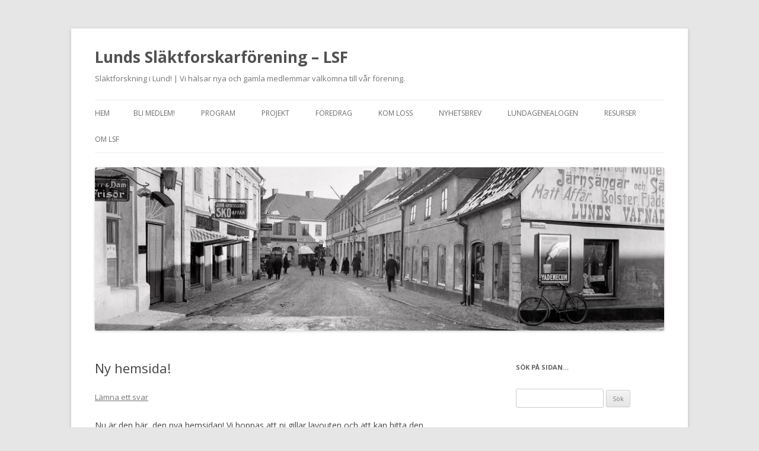

--- FILE ---
content_type: text/html; charset=UTF-8
request_url: https://lundsslaktforskarforening.se/ny-hemsida
body_size: 69336
content:
<!DOCTYPE html>
<!--[if IE 7]>
<html class="ie ie7" lang="sv-SE">
<![endif]-->
<!--[if IE 8]>
<html class="ie ie8" lang="sv-SE">
<![endif]-->
<!--[if !(IE 7) & !(IE 8)]><!-->
<html lang="sv-SE">
<!--<![endif]-->
<head>
<meta charset="UTF-8" />
<meta name="viewport" content="width=device-width" />
<title>Ny hemsida! | Lunds Släktforskarförening &#8211; LSF</title>
<link rel="profile" href="https://gmpg.org/xfn/11" />
<link rel="pingback" href="https://lundsslaktforskarforening.se/xmlrpc.php">
<!--[if lt IE 9]>
<script src="https://lundsslaktforskarforening.se/wp-content/themes/twentytwelve/js/html5.js?ver=3.7.0" type="text/javascript"></script>
<![endif]-->
<meta name='robots' content='max-image-preview:large' />
<link rel='dns-prefetch' href='//fonts.googleapis.com' />
<link href='https://fonts.gstatic.com' crossorigin rel='preconnect' />
<link rel="alternate" type="application/rss+xml" title="Lunds Släktforskarförening - LSF &raquo; Webbflöde" href="https://lundsslaktforskarforening.se/feed" />
<link rel="alternate" type="application/rss+xml" title="Lunds Släktforskarförening - LSF &raquo; Kommentarsflöde" href="https://lundsslaktforskarforening.se/comments/feed" />
<link rel="alternate" type="text/calendar" title="Lunds Släktforskarförening - LSF &raquo; iCal Feed" href="https://lundsslaktforskarforening.se/events/?ical=1" />
<link rel="alternate" type="application/rss+xml" title="Lunds Släktforskarförening - LSF &raquo; Kommentarsflöde för Ny hemsida!" href="https://lundsslaktforskarforening.se/ny-hemsida/feed" />
<link rel="alternate" title="oEmbed (JSON)" type="application/json+oembed" href="https://lundsslaktforskarforening.se/wp-json/oembed/1.0/embed?url=https%3A%2F%2Flundsslaktforskarforening.se%2Fny-hemsida" />
<link rel="alternate" title="oEmbed (XML)" type="text/xml+oembed" href="https://lundsslaktforskarforening.se/wp-json/oembed/1.0/embed?url=https%3A%2F%2Flundsslaktforskarforening.se%2Fny-hemsida&#038;format=xml" />
		<!-- This site uses the Google Analytics by ExactMetrics plugin v8.11.1 - Using Analytics tracking - https://www.exactmetrics.com/ -->
							<script src="//www.googletagmanager.com/gtag/js?id=G-R72SNSSE30"  data-cfasync="false" data-wpfc-render="false" type="text/javascript" async></script>
			<script data-cfasync="false" data-wpfc-render="false" type="text/javascript">
				var em_version = '8.11.1';
				var em_track_user = true;
				var em_no_track_reason = '';
								var ExactMetricsDefaultLocations = {"page_location":"https:\/\/lundsslaktforskarforening.se\/ny-hemsida\/"};
								if ( typeof ExactMetricsPrivacyGuardFilter === 'function' ) {
					var ExactMetricsLocations = (typeof ExactMetricsExcludeQuery === 'object') ? ExactMetricsPrivacyGuardFilter( ExactMetricsExcludeQuery ) : ExactMetricsPrivacyGuardFilter( ExactMetricsDefaultLocations );
				} else {
					var ExactMetricsLocations = (typeof ExactMetricsExcludeQuery === 'object') ? ExactMetricsExcludeQuery : ExactMetricsDefaultLocations;
				}

								var disableStrs = [
										'ga-disable-G-R72SNSSE30',
									];

				/* Function to detect opted out users */
				function __gtagTrackerIsOptedOut() {
					for (var index = 0; index < disableStrs.length; index++) {
						if (document.cookie.indexOf(disableStrs[index] + '=true') > -1) {
							return true;
						}
					}

					return false;
				}

				/* Disable tracking if the opt-out cookie exists. */
				if (__gtagTrackerIsOptedOut()) {
					for (var index = 0; index < disableStrs.length; index++) {
						window[disableStrs[index]] = true;
					}
				}

				/* Opt-out function */
				function __gtagTrackerOptout() {
					for (var index = 0; index < disableStrs.length; index++) {
						document.cookie = disableStrs[index] + '=true; expires=Thu, 31 Dec 2099 23:59:59 UTC; path=/';
						window[disableStrs[index]] = true;
					}
				}

				if ('undefined' === typeof gaOptout) {
					function gaOptout() {
						__gtagTrackerOptout();
					}
				}
								window.dataLayer = window.dataLayer || [];

				window.ExactMetricsDualTracker = {
					helpers: {},
					trackers: {},
				};
				if (em_track_user) {
					function __gtagDataLayer() {
						dataLayer.push(arguments);
					}

					function __gtagTracker(type, name, parameters) {
						if (!parameters) {
							parameters = {};
						}

						if (parameters.send_to) {
							__gtagDataLayer.apply(null, arguments);
							return;
						}

						if (type === 'event') {
														parameters.send_to = exactmetrics_frontend.v4_id;
							var hookName = name;
							if (typeof parameters['event_category'] !== 'undefined') {
								hookName = parameters['event_category'] + ':' + name;
							}

							if (typeof ExactMetricsDualTracker.trackers[hookName] !== 'undefined') {
								ExactMetricsDualTracker.trackers[hookName](parameters);
							} else {
								__gtagDataLayer('event', name, parameters);
							}
							
						} else {
							__gtagDataLayer.apply(null, arguments);
						}
					}

					__gtagTracker('js', new Date());
					__gtagTracker('set', {
						'developer_id.dNDMyYj': true,
											});
					if ( ExactMetricsLocations.page_location ) {
						__gtagTracker('set', ExactMetricsLocations);
					}
										__gtagTracker('config', 'G-R72SNSSE30', {"forceSSL":"true","link_attribution":"true"} );
										window.gtag = __gtagTracker;										(function () {
						/* https://developers.google.com/analytics/devguides/collection/analyticsjs/ */
						/* ga and __gaTracker compatibility shim. */
						var noopfn = function () {
							return null;
						};
						var newtracker = function () {
							return new Tracker();
						};
						var Tracker = function () {
							return null;
						};
						var p = Tracker.prototype;
						p.get = noopfn;
						p.set = noopfn;
						p.send = function () {
							var args = Array.prototype.slice.call(arguments);
							args.unshift('send');
							__gaTracker.apply(null, args);
						};
						var __gaTracker = function () {
							var len = arguments.length;
							if (len === 0) {
								return;
							}
							var f = arguments[len - 1];
							if (typeof f !== 'object' || f === null || typeof f.hitCallback !== 'function') {
								if ('send' === arguments[0]) {
									var hitConverted, hitObject = false, action;
									if ('event' === arguments[1]) {
										if ('undefined' !== typeof arguments[3]) {
											hitObject = {
												'eventAction': arguments[3],
												'eventCategory': arguments[2],
												'eventLabel': arguments[4],
												'value': arguments[5] ? arguments[5] : 1,
											}
										}
									}
									if ('pageview' === arguments[1]) {
										if ('undefined' !== typeof arguments[2]) {
											hitObject = {
												'eventAction': 'page_view',
												'page_path': arguments[2],
											}
										}
									}
									if (typeof arguments[2] === 'object') {
										hitObject = arguments[2];
									}
									if (typeof arguments[5] === 'object') {
										Object.assign(hitObject, arguments[5]);
									}
									if ('undefined' !== typeof arguments[1].hitType) {
										hitObject = arguments[1];
										if ('pageview' === hitObject.hitType) {
											hitObject.eventAction = 'page_view';
										}
									}
									if (hitObject) {
										action = 'timing' === arguments[1].hitType ? 'timing_complete' : hitObject.eventAction;
										hitConverted = mapArgs(hitObject);
										__gtagTracker('event', action, hitConverted);
									}
								}
								return;
							}

							function mapArgs(args) {
								var arg, hit = {};
								var gaMap = {
									'eventCategory': 'event_category',
									'eventAction': 'event_action',
									'eventLabel': 'event_label',
									'eventValue': 'event_value',
									'nonInteraction': 'non_interaction',
									'timingCategory': 'event_category',
									'timingVar': 'name',
									'timingValue': 'value',
									'timingLabel': 'event_label',
									'page': 'page_path',
									'location': 'page_location',
									'title': 'page_title',
									'referrer' : 'page_referrer',
								};
								for (arg in args) {
																		if (!(!args.hasOwnProperty(arg) || !gaMap.hasOwnProperty(arg))) {
										hit[gaMap[arg]] = args[arg];
									} else {
										hit[arg] = args[arg];
									}
								}
								return hit;
							}

							try {
								f.hitCallback();
							} catch (ex) {
							}
						};
						__gaTracker.create = newtracker;
						__gaTracker.getByName = newtracker;
						__gaTracker.getAll = function () {
							return [];
						};
						__gaTracker.remove = noopfn;
						__gaTracker.loaded = true;
						window['__gaTracker'] = __gaTracker;
					})();
									} else {
										console.log("");
					(function () {
						function __gtagTracker() {
							return null;
						}

						window['__gtagTracker'] = __gtagTracker;
						window['gtag'] = __gtagTracker;
					})();
									}
			</script>
							<!-- / Google Analytics by ExactMetrics -->
				<!-- This site uses the Google Analytics by MonsterInsights plugin v9.11.1 - Using Analytics tracking - https://www.monsterinsights.com/ -->
							<script src="//www.googletagmanager.com/gtag/js?id=G-26DZ6SNPCY"  data-cfasync="false" data-wpfc-render="false" type="text/javascript" async></script>
			<script data-cfasync="false" data-wpfc-render="false" type="text/javascript">
				var mi_version = '9.11.1';
				var mi_track_user = true;
				var mi_no_track_reason = '';
								var MonsterInsightsDefaultLocations = {"page_location":"https:\/\/lundsslaktforskarforening.se\/ny-hemsida\/"};
								if ( typeof MonsterInsightsPrivacyGuardFilter === 'function' ) {
					var MonsterInsightsLocations = (typeof MonsterInsightsExcludeQuery === 'object') ? MonsterInsightsPrivacyGuardFilter( MonsterInsightsExcludeQuery ) : MonsterInsightsPrivacyGuardFilter( MonsterInsightsDefaultLocations );
				} else {
					var MonsterInsightsLocations = (typeof MonsterInsightsExcludeQuery === 'object') ? MonsterInsightsExcludeQuery : MonsterInsightsDefaultLocations;
				}

								var disableStrs = [
										'ga-disable-G-26DZ6SNPCY',
									];

				/* Function to detect opted out users */
				function __gtagTrackerIsOptedOut() {
					for (var index = 0; index < disableStrs.length; index++) {
						if (document.cookie.indexOf(disableStrs[index] + '=true') > -1) {
							return true;
						}
					}

					return false;
				}

				/* Disable tracking if the opt-out cookie exists. */
				if (__gtagTrackerIsOptedOut()) {
					for (var index = 0; index < disableStrs.length; index++) {
						window[disableStrs[index]] = true;
					}
				}

				/* Opt-out function */
				function __gtagTrackerOptout() {
					for (var index = 0; index < disableStrs.length; index++) {
						document.cookie = disableStrs[index] + '=true; expires=Thu, 31 Dec 2099 23:59:59 UTC; path=/';
						window[disableStrs[index]] = true;
					}
				}

				if ('undefined' === typeof gaOptout) {
					function gaOptout() {
						__gtagTrackerOptout();
					}
				}
								window.dataLayer = window.dataLayer || [];

				window.MonsterInsightsDualTracker = {
					helpers: {},
					trackers: {},
				};
				if (mi_track_user) {
					function __gtagDataLayer() {
						dataLayer.push(arguments);
					}

					function __gtagTracker(type, name, parameters) {
						if (!parameters) {
							parameters = {};
						}

						if (parameters.send_to) {
							__gtagDataLayer.apply(null, arguments);
							return;
						}

						if (type === 'event') {
														parameters.send_to = monsterinsights_frontend.v4_id;
							var hookName = name;
							if (typeof parameters['event_category'] !== 'undefined') {
								hookName = parameters['event_category'] + ':' + name;
							}

							if (typeof MonsterInsightsDualTracker.trackers[hookName] !== 'undefined') {
								MonsterInsightsDualTracker.trackers[hookName](parameters);
							} else {
								__gtagDataLayer('event', name, parameters);
							}
							
						} else {
							__gtagDataLayer.apply(null, arguments);
						}
					}

					__gtagTracker('js', new Date());
					__gtagTracker('set', {
						'developer_id.dZGIzZG': true,
											});
					if ( MonsterInsightsLocations.page_location ) {
						__gtagTracker('set', MonsterInsightsLocations);
					}
										__gtagTracker('config', 'G-26DZ6SNPCY', {"forceSSL":"true","link_attribution":"true"} );
										window.gtag = __gtagTracker;										(function () {
						/* https://developers.google.com/analytics/devguides/collection/analyticsjs/ */
						/* ga and __gaTracker compatibility shim. */
						var noopfn = function () {
							return null;
						};
						var newtracker = function () {
							return new Tracker();
						};
						var Tracker = function () {
							return null;
						};
						var p = Tracker.prototype;
						p.get = noopfn;
						p.set = noopfn;
						p.send = function () {
							var args = Array.prototype.slice.call(arguments);
							args.unshift('send');
							__gaTracker.apply(null, args);
						};
						var __gaTracker = function () {
							var len = arguments.length;
							if (len === 0) {
								return;
							}
							var f = arguments[len - 1];
							if (typeof f !== 'object' || f === null || typeof f.hitCallback !== 'function') {
								if ('send' === arguments[0]) {
									var hitConverted, hitObject = false, action;
									if ('event' === arguments[1]) {
										if ('undefined' !== typeof arguments[3]) {
											hitObject = {
												'eventAction': arguments[3],
												'eventCategory': arguments[2],
												'eventLabel': arguments[4],
												'value': arguments[5] ? arguments[5] : 1,
											}
										}
									}
									if ('pageview' === arguments[1]) {
										if ('undefined' !== typeof arguments[2]) {
											hitObject = {
												'eventAction': 'page_view',
												'page_path': arguments[2],
											}
										}
									}
									if (typeof arguments[2] === 'object') {
										hitObject = arguments[2];
									}
									if (typeof arguments[5] === 'object') {
										Object.assign(hitObject, arguments[5]);
									}
									if ('undefined' !== typeof arguments[1].hitType) {
										hitObject = arguments[1];
										if ('pageview' === hitObject.hitType) {
											hitObject.eventAction = 'page_view';
										}
									}
									if (hitObject) {
										action = 'timing' === arguments[1].hitType ? 'timing_complete' : hitObject.eventAction;
										hitConverted = mapArgs(hitObject);
										__gtagTracker('event', action, hitConverted);
									}
								}
								return;
							}

							function mapArgs(args) {
								var arg, hit = {};
								var gaMap = {
									'eventCategory': 'event_category',
									'eventAction': 'event_action',
									'eventLabel': 'event_label',
									'eventValue': 'event_value',
									'nonInteraction': 'non_interaction',
									'timingCategory': 'event_category',
									'timingVar': 'name',
									'timingValue': 'value',
									'timingLabel': 'event_label',
									'page': 'page_path',
									'location': 'page_location',
									'title': 'page_title',
									'referrer' : 'page_referrer',
								};
								for (arg in args) {
																		if (!(!args.hasOwnProperty(arg) || !gaMap.hasOwnProperty(arg))) {
										hit[gaMap[arg]] = args[arg];
									} else {
										hit[arg] = args[arg];
									}
								}
								return hit;
							}

							try {
								f.hitCallback();
							} catch (ex) {
							}
						};
						__gaTracker.create = newtracker;
						__gaTracker.getByName = newtracker;
						__gaTracker.getAll = function () {
							return [];
						};
						__gaTracker.remove = noopfn;
						__gaTracker.loaded = true;
						window['__gaTracker'] = __gaTracker;
					})();
									} else {
										console.log("");
					(function () {
						function __gtagTracker() {
							return null;
						}

						window['__gtagTracker'] = __gtagTracker;
						window['gtag'] = __gtagTracker;
					})();
									}
			</script>
							<!-- / Google Analytics by MonsterInsights -->
		<style id='wp-img-auto-sizes-contain-inline-css' type='text/css'>
img:is([sizes=auto i],[sizes^="auto," i]){contain-intrinsic-size:3000px 1500px}
/*# sourceURL=wp-img-auto-sizes-contain-inline-css */
</style>
<style id='wp-emoji-styles-inline-css' type='text/css'>

	img.wp-smiley, img.emoji {
		display: inline !important;
		border: none !important;
		box-shadow: none !important;
		height: 1em !important;
		width: 1em !important;
		margin: 0 0.07em !important;
		vertical-align: -0.1em !important;
		background: none !important;
		padding: 0 !important;
	}
/*# sourceURL=wp-emoji-styles-inline-css */
</style>
<link rel='stylesheet' id='wp-block-library-css' href='https://lundsslaktforskarforening.se/wp-includes/css/dist/block-library/style.min.css?ver=6.9' type='text/css' media='all' />
<style id='global-styles-inline-css' type='text/css'>
:root{--wp--preset--aspect-ratio--square: 1;--wp--preset--aspect-ratio--4-3: 4/3;--wp--preset--aspect-ratio--3-4: 3/4;--wp--preset--aspect-ratio--3-2: 3/2;--wp--preset--aspect-ratio--2-3: 2/3;--wp--preset--aspect-ratio--16-9: 16/9;--wp--preset--aspect-ratio--9-16: 9/16;--wp--preset--color--black: #000000;--wp--preset--color--cyan-bluish-gray: #abb8c3;--wp--preset--color--white: #fff;--wp--preset--color--pale-pink: #f78da7;--wp--preset--color--vivid-red: #cf2e2e;--wp--preset--color--luminous-vivid-orange: #ff6900;--wp--preset--color--luminous-vivid-amber: #fcb900;--wp--preset--color--light-green-cyan: #7bdcb5;--wp--preset--color--vivid-green-cyan: #00d084;--wp--preset--color--pale-cyan-blue: #8ed1fc;--wp--preset--color--vivid-cyan-blue: #0693e3;--wp--preset--color--vivid-purple: #9b51e0;--wp--preset--color--blue: #21759b;--wp--preset--color--dark-gray: #444;--wp--preset--color--medium-gray: #9f9f9f;--wp--preset--color--light-gray: #e6e6e6;--wp--preset--gradient--vivid-cyan-blue-to-vivid-purple: linear-gradient(135deg,rgb(6,147,227) 0%,rgb(155,81,224) 100%);--wp--preset--gradient--light-green-cyan-to-vivid-green-cyan: linear-gradient(135deg,rgb(122,220,180) 0%,rgb(0,208,130) 100%);--wp--preset--gradient--luminous-vivid-amber-to-luminous-vivid-orange: linear-gradient(135deg,rgb(252,185,0) 0%,rgb(255,105,0) 100%);--wp--preset--gradient--luminous-vivid-orange-to-vivid-red: linear-gradient(135deg,rgb(255,105,0) 0%,rgb(207,46,46) 100%);--wp--preset--gradient--very-light-gray-to-cyan-bluish-gray: linear-gradient(135deg,rgb(238,238,238) 0%,rgb(169,184,195) 100%);--wp--preset--gradient--cool-to-warm-spectrum: linear-gradient(135deg,rgb(74,234,220) 0%,rgb(151,120,209) 20%,rgb(207,42,186) 40%,rgb(238,44,130) 60%,rgb(251,105,98) 80%,rgb(254,248,76) 100%);--wp--preset--gradient--blush-light-purple: linear-gradient(135deg,rgb(255,206,236) 0%,rgb(152,150,240) 100%);--wp--preset--gradient--blush-bordeaux: linear-gradient(135deg,rgb(254,205,165) 0%,rgb(254,45,45) 50%,rgb(107,0,62) 100%);--wp--preset--gradient--luminous-dusk: linear-gradient(135deg,rgb(255,203,112) 0%,rgb(199,81,192) 50%,rgb(65,88,208) 100%);--wp--preset--gradient--pale-ocean: linear-gradient(135deg,rgb(255,245,203) 0%,rgb(182,227,212) 50%,rgb(51,167,181) 100%);--wp--preset--gradient--electric-grass: linear-gradient(135deg,rgb(202,248,128) 0%,rgb(113,206,126) 100%);--wp--preset--gradient--midnight: linear-gradient(135deg,rgb(2,3,129) 0%,rgb(40,116,252) 100%);--wp--preset--font-size--small: 13px;--wp--preset--font-size--medium: 20px;--wp--preset--font-size--large: 36px;--wp--preset--font-size--x-large: 42px;--wp--preset--spacing--20: 0.44rem;--wp--preset--spacing--30: 0.67rem;--wp--preset--spacing--40: 1rem;--wp--preset--spacing--50: 1.5rem;--wp--preset--spacing--60: 2.25rem;--wp--preset--spacing--70: 3.38rem;--wp--preset--spacing--80: 5.06rem;--wp--preset--shadow--natural: 6px 6px 9px rgba(0, 0, 0, 0.2);--wp--preset--shadow--deep: 12px 12px 50px rgba(0, 0, 0, 0.4);--wp--preset--shadow--sharp: 6px 6px 0px rgba(0, 0, 0, 0.2);--wp--preset--shadow--outlined: 6px 6px 0px -3px rgb(255, 255, 255), 6px 6px rgb(0, 0, 0);--wp--preset--shadow--crisp: 6px 6px 0px rgb(0, 0, 0);}:where(.is-layout-flex){gap: 0.5em;}:where(.is-layout-grid){gap: 0.5em;}body .is-layout-flex{display: flex;}.is-layout-flex{flex-wrap: wrap;align-items: center;}.is-layout-flex > :is(*, div){margin: 0;}body .is-layout-grid{display: grid;}.is-layout-grid > :is(*, div){margin: 0;}:where(.wp-block-columns.is-layout-flex){gap: 2em;}:where(.wp-block-columns.is-layout-grid){gap: 2em;}:where(.wp-block-post-template.is-layout-flex){gap: 1.25em;}:where(.wp-block-post-template.is-layout-grid){gap: 1.25em;}.has-black-color{color: var(--wp--preset--color--black) !important;}.has-cyan-bluish-gray-color{color: var(--wp--preset--color--cyan-bluish-gray) !important;}.has-white-color{color: var(--wp--preset--color--white) !important;}.has-pale-pink-color{color: var(--wp--preset--color--pale-pink) !important;}.has-vivid-red-color{color: var(--wp--preset--color--vivid-red) !important;}.has-luminous-vivid-orange-color{color: var(--wp--preset--color--luminous-vivid-orange) !important;}.has-luminous-vivid-amber-color{color: var(--wp--preset--color--luminous-vivid-amber) !important;}.has-light-green-cyan-color{color: var(--wp--preset--color--light-green-cyan) !important;}.has-vivid-green-cyan-color{color: var(--wp--preset--color--vivid-green-cyan) !important;}.has-pale-cyan-blue-color{color: var(--wp--preset--color--pale-cyan-blue) !important;}.has-vivid-cyan-blue-color{color: var(--wp--preset--color--vivid-cyan-blue) !important;}.has-vivid-purple-color{color: var(--wp--preset--color--vivid-purple) !important;}.has-black-background-color{background-color: var(--wp--preset--color--black) !important;}.has-cyan-bluish-gray-background-color{background-color: var(--wp--preset--color--cyan-bluish-gray) !important;}.has-white-background-color{background-color: var(--wp--preset--color--white) !important;}.has-pale-pink-background-color{background-color: var(--wp--preset--color--pale-pink) !important;}.has-vivid-red-background-color{background-color: var(--wp--preset--color--vivid-red) !important;}.has-luminous-vivid-orange-background-color{background-color: var(--wp--preset--color--luminous-vivid-orange) !important;}.has-luminous-vivid-amber-background-color{background-color: var(--wp--preset--color--luminous-vivid-amber) !important;}.has-light-green-cyan-background-color{background-color: var(--wp--preset--color--light-green-cyan) !important;}.has-vivid-green-cyan-background-color{background-color: var(--wp--preset--color--vivid-green-cyan) !important;}.has-pale-cyan-blue-background-color{background-color: var(--wp--preset--color--pale-cyan-blue) !important;}.has-vivid-cyan-blue-background-color{background-color: var(--wp--preset--color--vivid-cyan-blue) !important;}.has-vivid-purple-background-color{background-color: var(--wp--preset--color--vivid-purple) !important;}.has-black-border-color{border-color: var(--wp--preset--color--black) !important;}.has-cyan-bluish-gray-border-color{border-color: var(--wp--preset--color--cyan-bluish-gray) !important;}.has-white-border-color{border-color: var(--wp--preset--color--white) !important;}.has-pale-pink-border-color{border-color: var(--wp--preset--color--pale-pink) !important;}.has-vivid-red-border-color{border-color: var(--wp--preset--color--vivid-red) !important;}.has-luminous-vivid-orange-border-color{border-color: var(--wp--preset--color--luminous-vivid-orange) !important;}.has-luminous-vivid-amber-border-color{border-color: var(--wp--preset--color--luminous-vivid-amber) !important;}.has-light-green-cyan-border-color{border-color: var(--wp--preset--color--light-green-cyan) !important;}.has-vivid-green-cyan-border-color{border-color: var(--wp--preset--color--vivid-green-cyan) !important;}.has-pale-cyan-blue-border-color{border-color: var(--wp--preset--color--pale-cyan-blue) !important;}.has-vivid-cyan-blue-border-color{border-color: var(--wp--preset--color--vivid-cyan-blue) !important;}.has-vivid-purple-border-color{border-color: var(--wp--preset--color--vivid-purple) !important;}.has-vivid-cyan-blue-to-vivid-purple-gradient-background{background: var(--wp--preset--gradient--vivid-cyan-blue-to-vivid-purple) !important;}.has-light-green-cyan-to-vivid-green-cyan-gradient-background{background: var(--wp--preset--gradient--light-green-cyan-to-vivid-green-cyan) !important;}.has-luminous-vivid-amber-to-luminous-vivid-orange-gradient-background{background: var(--wp--preset--gradient--luminous-vivid-amber-to-luminous-vivid-orange) !important;}.has-luminous-vivid-orange-to-vivid-red-gradient-background{background: var(--wp--preset--gradient--luminous-vivid-orange-to-vivid-red) !important;}.has-very-light-gray-to-cyan-bluish-gray-gradient-background{background: var(--wp--preset--gradient--very-light-gray-to-cyan-bluish-gray) !important;}.has-cool-to-warm-spectrum-gradient-background{background: var(--wp--preset--gradient--cool-to-warm-spectrum) !important;}.has-blush-light-purple-gradient-background{background: var(--wp--preset--gradient--blush-light-purple) !important;}.has-blush-bordeaux-gradient-background{background: var(--wp--preset--gradient--blush-bordeaux) !important;}.has-luminous-dusk-gradient-background{background: var(--wp--preset--gradient--luminous-dusk) !important;}.has-pale-ocean-gradient-background{background: var(--wp--preset--gradient--pale-ocean) !important;}.has-electric-grass-gradient-background{background: var(--wp--preset--gradient--electric-grass) !important;}.has-midnight-gradient-background{background: var(--wp--preset--gradient--midnight) !important;}.has-small-font-size{font-size: var(--wp--preset--font-size--small) !important;}.has-medium-font-size{font-size: var(--wp--preset--font-size--medium) !important;}.has-large-font-size{font-size: var(--wp--preset--font-size--large) !important;}.has-x-large-font-size{font-size: var(--wp--preset--font-size--x-large) !important;}
/*# sourceURL=global-styles-inline-css */
</style>

<style id='classic-theme-styles-inline-css' type='text/css'>
/*! This file is auto-generated */
.wp-block-button__link{color:#fff;background-color:#32373c;border-radius:9999px;box-shadow:none;text-decoration:none;padding:calc(.667em + 2px) calc(1.333em + 2px);font-size:1.125em}.wp-block-file__button{background:#32373c;color:#fff;text-decoration:none}
/*# sourceURL=/wp-includes/css/classic-themes.min.css */
</style>
<link rel='stylesheet' id='contact-form-7-css' href='https://lundsslaktforskarforening.se/wp-content/plugins/contact-form-7/includes/css/styles.css?ver=5.5.5' type='text/css' media='all' />
<link rel='stylesheet' id='twentytwelve-fonts-css' href='https://fonts.googleapis.com/css?family=Open+Sans%3A400italic%2C700italic%2C400%2C700&#038;subset=latin%2Clatin-ext&#038;display=fallback' type='text/css' media='all' />
<link rel='stylesheet' id='twentytwelve-style-css' href='https://lundsslaktforskarforening.se/wp-content/themes/twentytwelve/style.css?ver=20190507' type='text/css' media='all' />
<link rel='stylesheet' id='twentytwelve-block-style-css' href='https://lundsslaktforskarforening.se/wp-content/themes/twentytwelve/css/blocks.css?ver=20190406' type='text/css' media='all' />
<link rel='stylesheet' id='forget-about-shortcode-buttons-css' href='https://lundsslaktforskarforening.se/wp-content/plugins/forget-about-shortcode-buttons/public/css/button-styles.css?ver=2.1.2' type='text/css' media='all' />
<link rel='stylesheet' id='wp-members-css' href='https://lundsslaktforskarforening.se/wp-content/plugins/wp-members/css/wp-members.css?ver=6.9' type='text/css' media='all' />
<script type="text/javascript" src="https://lundsslaktforskarforening.se/wp-content/plugins/google-analytics-dashboard-for-wp/assets/js/frontend-gtag.min.js?ver=8.11.1" id="exactmetrics-frontend-script-js" async="async" data-wp-strategy="async"></script>
<script data-cfasync="false" data-wpfc-render="false" type="text/javascript" id='exactmetrics-frontend-script-js-extra'>/* <![CDATA[ */
var exactmetrics_frontend = {"js_events_tracking":"true","download_extensions":"doc,pdf,ppt,zip,xls,docx,pptx,xlsx","inbound_paths":"[{\"path\":\"\\\/go\\\/\",\"label\":\"affiliate\"},{\"path\":\"\\\/recommend\\\/\",\"label\":\"affiliate\"}]","home_url":"https:\/\/lundsslaktforskarforening.se","hash_tracking":"false","v4_id":"G-R72SNSSE30"};/* ]]> */
</script>
<script type="text/javascript" src="https://lundsslaktforskarforening.se/wp-content/plugins/google-analytics-for-wordpress/assets/js/frontend-gtag.min.js?ver=9.11.1" id="monsterinsights-frontend-script-js" async="async" data-wp-strategy="async"></script>
<script data-cfasync="false" data-wpfc-render="false" type="text/javascript" id='monsterinsights-frontend-script-js-extra'>/* <![CDATA[ */
var monsterinsights_frontend = {"js_events_tracking":"true","download_extensions":"doc,pdf,ppt,zip,xls,docx,pptx,xlsx","inbound_paths":"[{\"path\":\"\\\/go\\\/\",\"label\":\"affiliate\"},{\"path\":\"\\\/recommend\\\/\",\"label\":\"affiliate\"}]","home_url":"https:\/\/lundsslaktforskarforening.se","hash_tracking":"false","v4_id":"G-26DZ6SNPCY"};/* ]]> */
</script>
<script type="text/javascript" src="https://lundsslaktforskarforening.se/wp-includes/js/jquery/jquery.min.js?ver=3.7.1" id="jquery-core-js"></script>
<script type="text/javascript" src="https://lundsslaktforskarforening.se/wp-includes/js/jquery/jquery-migrate.min.js?ver=3.4.1" id="jquery-migrate-js"></script>
<link rel="https://api.w.org/" href="https://lundsslaktforskarforening.se/wp-json/" /><link rel="alternate" title="JSON" type="application/json" href="https://lundsslaktforskarforening.se/wp-json/wp/v2/posts/65" /><link rel="EditURI" type="application/rsd+xml" title="RSD" href="https://lundsslaktforskarforening.se/xmlrpc.php?rsd" />
<meta name="generator" content="WordPress 6.9" />
<link rel="canonical" href="https://lundsslaktforskarforening.se/ny-hemsida" />
<link rel='shortlink' href='https://lundsslaktforskarforening.se/?p=65' />
<!-- WP-Members version 2.6.1, available at http://butlerblog.com/wp-members -->
<meta name="tec-api-version" content="v1"><meta name="tec-api-origin" content="https://lundsslaktforskarforening.se"><link rel="alternate" href="https://lundsslaktforskarforening.se/wp-json/tribe/events/v1/" /></head>

<body class="wp-singular post-template-default single single-post postid-65 single-format-standard wp-embed-responsive wp-theme-twentytwelve tribe-no-js custom-font-enabled single-author">
<div id="page" class="hfeed site">
	<header id="masthead" class="site-header">
		<hgroup>
			<h1 class="site-title"><a href="https://lundsslaktforskarforening.se/" title="Lunds Släktforskarförening &#8211; LSF" rel="home">Lunds Släktforskarförening &#8211; LSF</a></h1>
			<h2 class="site-description">Släktforskning i Lund! | Vi hälsar nya och gamla medlemmar välkomna till vår förening.</h2>
		</hgroup>

		<nav id="site-navigation" class="main-navigation">
			<button class="menu-toggle">Meny</button>
			<a class="assistive-text" href="#content" title="Hoppa till innehåll">Hoppa till innehåll</a>
			<div class="nav-menu"><ul>
<li ><a href="https://lundsslaktforskarforening.se/">Hem</a></li><li class="page_item page-item-155"><a href="https://lundsslaktforskarforening.se/bli-medlem">Bli medlem!</a></li>
<li class="page_item page-item-45 page_item_has_children"><a href="https://lundsslaktforskarforening.se/program">Program</a>
<ul class='children'>
	<li class="page_item page-item-1708"><a href="https://lundsslaktforskarforening.se/program/aktuelltprogram">Aktuellt program</a></li>
	<li class="page_item page-item-49"><a href="https://lundsslaktforskarforening.se/program/jourhavande-slaktforskare">Jourhavande släktforskare</a></li>
	<li class="page_item page-item-59"><a href="https://lundsslaktforskarforening.se/program/studiecirklar">Studiecirklar och kursverksamhet</a></li>
	<li class="page_item page-item-2549"><a href="https://lundsslaktforskarforening.se/program/onsdagscafe-pa-arkivcentrum-syd">Onsdagscafé på Arkivcentrum Syd</a></li>
</ul>
</li>
<li class="page_item page-item-31 page_item_has_children"><a href="https://lundsslaktforskarforening.se/projekt">Projekt</a>
<ul class='children'>
	<li class="page_item page-item-33 page_item_has_children"><a href="https://lundsslaktforskarforening.se/projekt/stora-raby-projektet">Stora Råby-projektet</a>
	<ul class='children'>
		<li class="page_item page-item-176"><a href="https://lundsslaktforskarforening.se/projekt/stora-raby-projektet/slaktgrenar-i-stora-raby">Släktgrenar i Stora Råby</a></li>
		<li class="page_item page-item-178"><a href="https://lundsslaktforskarforening.se/projekt/stora-raby-projektet/databaser-st-raby">CD-skivor Stora Råby</a></li>
	</ul>
</li>
	<li class="page_item page-item-35"><a href="https://lundsslaktforskarforening.se/projekt/studiecirkel-norra-nobbelov">Studiecirkel: Norra Nöbbelöv</a></li>
	<li class="page_item page-item-1702 page_item_has_children"><a href="https://lundsslaktforskarforening.se/projekt/lund-inom-vallarna">Lund inom vallarna</a>
	<ul class='children'>
		<li class="page_item page-item-1757"><a href="https://lundsslaktforskarforening.se/projekt/lund-inom-vallarna/liv">. .</a></li>
	</ul>
</li>
	<li class="page_item page-item-2965"><a href="https://lundsslaktforskarforening.se/projekt/adressregister-for-lunds-stadsagor">Adressregister för Lunds stadsägor</a></li>
</ul>
</li>
<li class="page_item page-item-3551"><a href="https://lundsslaktforskarforening.se/foredrag">Föredrag</a></li>
<li class="page_item page-item-1612"><a href="https://lundsslaktforskarforening.se/kom-loss">Kom loss</a></li>
<li class="page_item page-item-1451"><a href="https://lundsslaktforskarforening.se/nyhetsbrev">Nyhetsbrev</a></li>
<li class="page_item page-item-19 page_item_has_children"><a href="https://lundsslaktforskarforening.se/medlemstidningen-lundageneaologen">Lundagenealogen</a>
<ul class='children'>
	<li class="page_item page-item-888"><a href="https://lundsslaktforskarforening.se/medlemstidningen-lundageneaologen/innehallsforteckning-lundagenealogen">Innehållsförteckning Lundagenealogen (alla nr)</a></li>
</ul>
</li>
<li class="page_item page-item-39 page_item_has_children"><a href="https://lundsslaktforskarforening.se/resurser">Resurser</a>
<ul class='children'>
	<li class="page_item page-item-43"><a href="https://lundsslaktforskarforening.se/resurser/lankar">Länkar</a></li>
	<li class="page_item page-item-5 page_item_has_children"><a href="https://lundsslaktforskarforening.se/resurser/om-slaktforskning">Om släktforskning</a>
	<ul class='children'>
		<li class="page_item page-item-11"><a href="https://lundsslaktforskarforening.se/resurser/om-slaktforskning/lunds-landsforsamling">Församlingarna</a></li>
	</ul>
</li>
	<li class="page_item page-item-2373"><a href="https://lundsslaktforskarforening.se/resurser/prenumeration-pa-slakthistoriskt-forum">Rabatt i Rötterbokhandeln</a></li>
	<li class="page_item page-item-2540"><a href="https://lundsslaktforskarforening.se/resurser/ancestry-rabatt">Ancestry &#8211; rabatt</a></li>
	<li class="page_item page-item-497"><a href="https://lundsslaktforskarforening.se/resurser/sgfs-webshop">Skånes Släktforskarförbunds webbshop</a></li>
</ul>
</li>
<li class="page_item page-item-15 page_item_has_children"><a href="https://lundsslaktforskarforening.se/om-lsf">Om LSF</a>
<ul class='children'>
	<li class="page_item page-item-17"><a href="https://lundsslaktforskarforening.se/om-lsf/historik">Historik</a></li>
	<li class="page_item page-item-865"><a href="https://lundsslaktforskarforening.se/om-lsf/styrelsen-2022">Styrelsen 2025</a></li>
	<li class="page_item page-item-754"><a href="https://lundsslaktforskarforening.se/om-lsf/stadgar">Stadgar</a></li>
	<li class="page_item page-item-1198"><a href="https://lundsslaktforskarforening.se/om-lsf/lsf-hantering-av-personuppgifter">LSF hantering av personuppgifter</a></li>
	<li class="page_item page-item-29"><a href="https://lundsslaktforskarforening.se/om-lsf/kontakt">Kontakt</a></li>
</ul>
</li>
</ul></div>
		</nav><!-- #site-navigation -->

				<a href="https://lundsslaktforskarforening.se/"><img src="https://lundsslaktforskarforening.se/wp-content/uploads/2019/09/Per-Bagge-bild-2.jpg" class="header-image" width="980" height="281" alt="Lunds Släktforskarförening &#8211; LSF" /></a>
			</header><!-- #masthead -->

	<div id="main" class="wrapper">

	<div id="primary" class="site-content">
		<div id="content" role="main">

			
				
	<article id="post-65" class="post-65 post type-post status-publish format-standard hentry category-nyheter">
				<header class="entry-header">
			
						<h1 class="entry-title">Ny hemsida!</h1>
										<div class="comments-link">
					<a href="https://lundsslaktforskarforening.se/ny-hemsida#respond"><span class="leave-reply">Lämna ett svar</span></a>				</div><!-- .comments-link -->
					</header><!-- .entry-header -->

				<div class="entry-content">
			<p>Nu är den här, den nya hemsidan! Vi hoppas att ni gillar layouten och att kan hitta den information ni söker.</p>
<p>Några nyheter:</p>
<p>Efterlysningar som ni vill ska synas öppet, postas som ett blog-inlägg under fliken Släktforska i Lund-&gt;Efterlysningar.</p>
<p>Nyheter från föreningen postas under Aktuellt.</p>
<p>Hör gärna av dig om du har ideer eller synpunkter! <a href="mailto: webmaster@lundsslaktforskarforening.se">webmaster@lundsslaktforskarforening.se</a></p>
<p>&nbsp;</p>
<p>&nbsp;</p>
					</div><!-- .entry-content -->
		
		<footer class="entry-meta">
			Detta inlägg postades i <a href="https://lundsslaktforskarforening.se/category/nyheter" rel="category tag">Nyheter</a> den <a href="https://lundsslaktforskarforening.se/ny-hemsida" title="13:18" rel="bookmark"><time class="entry-date" datetime="2011-05-15T13:18:51+02:00">2011-05-15</time></a><span class="by-author"> av <span class="author vcard"><a class="url fn n" href="https://lundsslaktforskarforening.se/author/admin" title="Visa alla inlägg av admin" rel="author">admin</a></span></span>.								</footer><!-- .entry-meta -->
	</article><!-- #post -->

				<nav class="nav-single">
					<h3 class="assistive-text">Inläggsnavigering</h3>
					<span class="nav-previous"></span>
					<span class="nav-next"><a href="https://lundsslaktforskarforening.se/mandag-16-maj-kl-18-bott-i-lund-foredrag-av-fredrik-tersmeden" rel="next">Måndag 16 maj kl 19:00: &#8217;Bott i Lund&#8217; &#8211; föredrag av Fredrik Tersmeden <span class="meta-nav">&rarr;</span></a></span>
				</nav><!-- .nav-single -->

				
<div id="comments" class="comments-area">

	
	
		<div id="respond" class="comment-respond">
		<h3 id="reply-title" class="comment-reply-title">Lämna ett svar <small><a rel="nofollow" id="cancel-comment-reply-link" href="/ny-hemsida#respond" style="display:none;">Avbryt svar</a></small></h3><p class="must-log-in">Du måste vara <a href="https://lundsslaktforskarforening.se/wp-login.php?redirect_to=https%3A%2F%2Flundsslaktforskarforening.se%2Fny-hemsida">inloggad</a> för att publicera en kommentar.</p>	</div><!-- #respond -->
	
</div><!-- #comments .comments-area -->

			
		</div><!-- #content -->
	</div><!-- #primary -->


			<div id="secondary" class="widget-area" role="complementary">
			<aside id="search-3" class="widget widget_search"><h3 class="widget-title">Sök på sidan&#8230;</h3><form role="search" method="get" id="searchform" class="searchform" action="https://lundsslaktforskarforening.se/">
				<div>
					<label class="screen-reader-text" for="s">Sök efter:</label>
					<input type="text" value="" name="s" id="s" />
					<input type="submit" id="searchsubmit" value="Sök" />
				</div>
			</form></aside><div  class="tribe-compatibility-container" >
	<div
		 class="tribe-common tribe-events tribe-events-view tribe-events-view--widget-events-list tribe-events-widget" 		data-js="tribe-events-view"
		data-view-rest-nonce="7999e8628b"
		data-view-rest-url="https://lundsslaktforskarforening.se/wp-json/tribe/views/v2/html"
		data-view-manage-url="1"
							data-view-breakpoint-pointer="c99f7ab0-8d44-4e72-99a7-da29e02903bd"
			>
		<div class="tribe-events-widget-events-list">

			<script type="application/ld+json">
[{"@context":"http://schema.org","@type":"Event","name":"Sl\u00e4ktforskningens dag","description":"&lt;p&gt;F\u00f6redrag 11:30 Peter K Andersson: Bortgl\u00f6mda kvinnor i Lunds historia I Lunds historia har m\u00e5nga framst\u00e5ende kvinnor uppm\u00e4rksammats, men det \u00e4r fortfarande ofta m\u00e4nnen som dominerar i den g\u00e4ngse bilden [&hellip;]&lt;/p&gt;\\n","url":"https://lundsslaktforskarforening.se/event/slaktforskningens-dag-3/","eventAttendanceMode":"https://schema.org/OfflineEventAttendanceMode","startDate":"2026-01-31T11:00:00+01:00","endDate":"2026-01-31T14:00:00+01:00","location":{"@type":"Place","name":"Stadsbiblioteket","description":"","url":"","address":{"@type":"PostalAddress","streetAddress":"Sankt Petri kyrkogata 6","addressLocality":"Lund"},"telephone":"","sameAs":""},"organizer":{"@type":"Person","name":"Lunds Sl\u00e4ktforskarf\u00f6rening och Lunds Stadsbibliotek","description":"","url":"","telephone":"","email":"","sameAs":""},"performer":"Organization"},{"@context":"http://schema.org","@type":"Event","name":"Medlemsm\u00f6te: Bilder fr\u00e5n Lund","description":"&lt;p&gt;Jonas Lindstr\u00f6m: Bilder fr\u00e5n Lund F\u00f6rfattaren visar nytagna bilder och arkivbilder fr\u00e5n Lund och ber\u00e4ttar om n\u00e5gra Lundaprofiler. Anm\u00e4lan till m\u00f6tet&lt;/p&gt;\\n","url":"https://lundsslaktforskarforening.se/event/medlemsmote-bilder-fran-lund/","eventAttendanceMode":"https://schema.org/OfflineEventAttendanceMode","startDate":"2026-02-12T19:00:00+01:00","endDate":"2026-02-12T20:30:00+01:00","location":{"@type":"Place","name":"Tr\u00e4ffpunkt Laurentiigatan och digitalt","description":"","url":"","address":{"@type":"PostalAddress"},"telephone":"","sameAs":""},"organizer":{"@type":"Person","name":"Lunds Sl\u00e4ktforskarf\u00f6rening","description":"","url":"","telephone":"","email":"","sameAs":""},"performer":"Organization"},{"@context":"http://schema.org","@type":"Event","name":"Introduktion till f\u00f6rdjupningskurs i sl\u00e4ktforskning","description":"&lt;p&gt;Torsdagen den 26 februari kl 14 Introduktion till f\u00f6rdjupningskurs i sl\u00e4ktforskning, Plats: Tr\u00e4ffpunkt Arkivgatan. Kursen h\u00e5lls sedan p\u00e5 tisdagsf\u00f6rmiddagar under sex tillf\u00e4llen med start 10 mars.&lt;/p&gt;\\n","url":"https://lundsslaktforskarforening.se/event/introduktion-till-fordjupningskurs-i-slaktforskning-3/","eventAttendanceMode":"https://schema.org/OfflineEventAttendanceMode","startDate":"2026-02-26T14:00:00+01:00","endDate":"2026-02-26T15:00:00+01:00","location":{"@type":"Place","name":"Tr\u00e4ffpunkt Arkivgatan","description":"","url":"","address":{"@type":"PostalAddress","streetAddress":"Arkivgatan 7 C","addressLocality":"Lund"},"telephone":"","sameAs":""},"organizer":{"@type":"Person","name":"Marianne Kindgren och Lunds Sl\u00e4ktforskarf\u00f6rening","description":"","url":"","telephone":"","email":"&#109;y&#107;i&#110;dg&#114;e&#110;&#64;&#103;m&#97;&#105;&#108;&#46;com","sameAs":""},"performer":"Organization"},{"@context":"http://schema.org","@type":"Event","name":"\u00c5rsm\u00f6te","description":"&lt;p&gt;Efter \u00e5rsm\u00f6tet h\u00e5ller Rolf Nilsson ett f\u00f6redrag med rubriken:&nbsp;En digital kyrkog\u00e5rdsvandring Anm\u00e4lan till \u00e5rsm\u00f6tet &nbsp;&lt;/p&gt;\\n","url":"https://lundsslaktforskarforening.se/event/arsmote-3/","eventAttendanceMode":"https://schema.org/OfflineEventAttendanceMode","startDate":"2026-03-12T19:00:00+01:00","endDate":"2026-03-12T20:30:00+01:00","location":{"@type":"Place","name":"Tr\u00e4ffpunkt Laurentiigatan och digitalt","description":"","url":"","address":{"@type":"PostalAddress"},"telephone":"","sameAs":""},"organizer":{"@type":"Person","name":"Lunds Sl\u00e4ktforskarf\u00f6rening","description":"","url":"","telephone":"","email":"","sameAs":""},"performer":"Organization"},{"@context":"http://schema.org","@type":"Event","name":"Medlemsm\u00f6te: Lund och j\u00e4rnv\u00e4gen","description":"&lt;p&gt;F\u00f6redrag av Anders Lundkvist med rubriken: Lund och j\u00e4rnv\u00e4gen Anm\u00e4lan till m\u00f6tet&lt;/p&gt;\\n","url":"https://lundsslaktforskarforening.se/event/medlemsmote-lund-och-jarnvagen/","eventAttendanceMode":"https://schema.org/OfflineEventAttendanceMode","startDate":"2026-04-16T19:00:00+02:00","endDate":"2026-04-16T20:30:00+02:00","location":{"@type":"Place","name":"Tr\u00e4ffpunkt Laurentiigatan och digitalt","description":"","url":"","address":{"@type":"PostalAddress"},"telephone":"","sameAs":""},"organizer":{"@type":"Person","name":"Lunds Sl\u00e4ktforskarf\u00f6rening","description":"","url":"","telephone":"","email":"","sameAs":""},"performer":"Organization"}]
</script>
			<script data-js="tribe-events-view-data" type="application/json">
	{"slug":"widget-events-list","prev_url":"","next_url":"https:\/\/lundsslaktforskarforening.se\/?post_type=tribe_events&eventDisplay=widget-events-list&paged=2","view_class":"Tribe\\Events\\Views\\V2\\Views\\Widgets\\Widget_List_View","view_slug":"widget-events-list","view_label":"Widget-events-list","view":null,"should_manage_url":true,"id":null,"alias-slugs":null,"title":"Ny hemsida! \u2013 Lunds Sl\u00e4ktforskarf\u00f6rening \u2013 LSF","limit":"5","no_upcoming_events":false,"featured_events_only":false,"jsonld_enable":true,"tribe_is_list_widget":false,"admin_fields":{"title":{"label":"Title:","type":"text","classes":"","dependency":"","id":"widget-tribe-widget-events-list-4-title","name":"widget-tribe-widget-events-list[4][title]","options":[],"placeholder":"","value":null},"limit":{"label":"Show:","type":"number","default":5,"min":1,"max":10,"step":1,"classes":"","dependency":"","id":"widget-tribe-widget-events-list-4-limit","name":"widget-tribe-widget-events-list[4][limit]","options":[],"placeholder":"","value":null},"no_upcoming_events":{"label":"Hide this widget if there are no upcoming events.","type":"checkbox","classes":"","dependency":"","id":"widget-tribe-widget-events-list-4-no_upcoming_events","name":"widget-tribe-widget-events-list[4][no_upcoming_events]","options":[],"placeholder":"","value":null},"featured_events_only":{"label":"Limit to featured events only","type":"checkbox","classes":"","dependency":"","id":"widget-tribe-widget-events-list-4-featured_events_only","name":"widget-tribe-widget-events-list[4][featured_events_only]","options":[],"placeholder":"","value":null},"jsonld_enable":{"label":"Generate JSON-LD data","type":"checkbox","classes":"","dependency":"","id":"widget-tribe-widget-events-list-4-jsonld_enable","name":"widget-tribe-widget-events-list[4][jsonld_enable]","options":[],"placeholder":"","value":null}},"events":[4149,4152,4154,4156,4159],"url":"https:\/\/lundsslaktforskarforening.se\/?post_type=tribe_events&eventDisplay=widget-events-list","url_event_date":false,"bar":{"keyword":"","date":""},"today":"2026-01-18 00:00:00","now":"2026-01-18 13:28:34","rest_url":"https:\/\/lundsslaktforskarforening.se\/wp-json\/tribe\/views\/v2\/html","rest_method":"POST","rest_nonce":"7999e8628b","today_url":"https:\/\/lundsslaktforskarforening.se\/?post_type=tribe_events&eventDisplay=widget-events-list&name=ny-hemsida","prev_label":"","next_label":"","date_formats":{"compact":"Y-m-d","month_and_year_compact":"Y-m","month_and_year":"F Y","time_range_separator":" - ","date_time_separator":" kl."},"messages":[],"start_of_week":"1","breadcrumbs":[],"before_events":"","after_events":"\n<!--\nThis calendar is powered by The Events Calendar.\nhttp:\/\/evnt.is\/18wn\n-->\n","display_events_bar":false,"disable_event_search":false,"live_refresh":true,"ical":{"display_link":true,"link":{"url":"https:\/\/lundsslaktforskarforening.se\/?post_type=tribe_events&#038;eventDisplay=widget-events-list&#038;ical=1","text":"Export Events","title":"Use this to share calendar data with Google Calendar, Apple iCal and other compatible apps"}},"container_classes":["tribe-common","tribe-events","tribe-events-view","tribe-events-view--widget-events-list","tribe-events-widget"],"container_data":[],"is_past":false,"breakpoints":{"xsmall":500,"medium":768,"full":960},"breakpoint_pointer":"c99f7ab0-8d44-4e72-99a7-da29e02903bd","is_initial_load":true,"public_views":{"list":{"view_class":"Tribe\\Events\\Views\\V2\\Views\\List_View","view_url":"https:\/\/lundsslaktforskarforening.se\/events\/list\/","view_label":"List"},"month":{"view_class":"Tribe\\Events\\Views\\V2\\Views\\Month_View","view_url":"https:\/\/lundsslaktforskarforening.se\/events\/month\/","view_label":"Month"}},"show_latest_past":false,"compatibility_classes":["tribe-compatibility-container"],"view_more_text":"View Calendar","view_more_title":"View more events.","view_more_link":"https:\/\/lundsslaktforskarforening.se\/events\/","widget_title":"Aktuellt","hide_if_no_upcoming_events":false,"display":[],"subscribe_links":{"gcal":{"label":"Google Calendar","single_label":"Add to Google Calendar","display":true},"ical":{"label":"iCalendar","single_label":"Add to iCalendar","display":true},"ics":{"label":"Export .ics file","single_label":"Export .ics file","display":true}},"_context":{"slug":"widget-events-list"}}</script>

							<header class="tribe-events-widget-events-list__header">
					<h2 class="tribe-events-widget-events-list__header-title tribe-common-h6 tribe-common-h--alt">
						Aktuellt					</h2>
				</header>
			
			
				<div class="tribe-events-widget-events-list__events">
											<div  class="tribe-common-g-row tribe-events-widget-events-list__event-row" >

	<div class="tribe-events-widget-events-list__event-date-tag tribe-common-g-col">
	<time class="tribe-events-widget-events-list__event-date-tag-datetime" datetime="2026-01-31">
		<span class="tribe-events-widget-events-list__event-date-tag-month">
			jan		</span>
		<span class="tribe-events-widget-events-list__event-date-tag-daynum tribe-common-h2 tribe-common-h4--min-medium">
			31		</span>
	</time>
</div>

	<div class="tribe-events-widget-events-list__event-wrapper tribe-common-g-col">
		<article  class="tribe-events-widget-events-list__event post-4149 tribe_events type-tribe_events status-publish hentry" >
			<div class="tribe-events-widget-events-list__event-details">

				<header class="tribe-events-widget-events-list__event-header">
					<div class="tribe-events-widget-events-list__event-datetime-wrapper tribe-common-b2 tribe-common-b3--min-medium">
		<time class="tribe-events-widget-events-list__event-datetime" datetime="2026-01-31">
		<span class="tribe-event-date-start">11:00</span> - <span class="tribe-event-time">14:00</span>	</time>
	</div>
					<h3 class="tribe-events-widget-events-list__event-title tribe-common-h7">
	<a
		href="https://lundsslaktforskarforening.se/event/slaktforskningens-dag-3"
		title="Släktforskningens dag"
		rel="bookmark"
		class="tribe-events-widget-events-list__event-title-link tribe-common-anchor-thin"
	>
		Släktforskningens dag	</a>
</h3>
				</header>

				
			</div>
		</article>
	</div>

</div>
											<div  class="tribe-common-g-row tribe-events-widget-events-list__event-row" >

	<div class="tribe-events-widget-events-list__event-date-tag tribe-common-g-col">
	<time class="tribe-events-widget-events-list__event-date-tag-datetime" datetime="2026-02-12">
		<span class="tribe-events-widget-events-list__event-date-tag-month">
			feb		</span>
		<span class="tribe-events-widget-events-list__event-date-tag-daynum tribe-common-h2 tribe-common-h4--min-medium">
			12		</span>
	</time>
</div>

	<div class="tribe-events-widget-events-list__event-wrapper tribe-common-g-col">
		<article  class="tribe-events-widget-events-list__event post-4152 tribe_events type-tribe_events status-publish hentry" >
			<div class="tribe-events-widget-events-list__event-details">

				<header class="tribe-events-widget-events-list__event-header">
					<div class="tribe-events-widget-events-list__event-datetime-wrapper tribe-common-b2 tribe-common-b3--min-medium">
		<time class="tribe-events-widget-events-list__event-datetime" datetime="2026-02-12">
		<span class="tribe-event-date-start">19:00</span> - <span class="tribe-event-time">20:30</span>	</time>
	</div>
					<h3 class="tribe-events-widget-events-list__event-title tribe-common-h7">
	<a
		href="https://lundsslaktforskarforening.se/event/medlemsmote-bilder-fran-lund"
		title="Medlemsmöte: Bilder från Lund"
		rel="bookmark"
		class="tribe-events-widget-events-list__event-title-link tribe-common-anchor-thin"
	>
		Medlemsmöte: Bilder från Lund	</a>
</h3>
				</header>

				
			</div>
		</article>
	</div>

</div>
											<div  class="tribe-common-g-row tribe-events-widget-events-list__event-row" >

	<div class="tribe-events-widget-events-list__event-date-tag tribe-common-g-col">
	<time class="tribe-events-widget-events-list__event-date-tag-datetime" datetime="2026-02-26">
		<span class="tribe-events-widget-events-list__event-date-tag-month">
			feb		</span>
		<span class="tribe-events-widget-events-list__event-date-tag-daynum tribe-common-h2 tribe-common-h4--min-medium">
			26		</span>
	</time>
</div>

	<div class="tribe-events-widget-events-list__event-wrapper tribe-common-g-col">
		<article  class="tribe-events-widget-events-list__event post-4154 tribe_events type-tribe_events status-publish hentry" >
			<div class="tribe-events-widget-events-list__event-details">

				<header class="tribe-events-widget-events-list__event-header">
					<div class="tribe-events-widget-events-list__event-datetime-wrapper tribe-common-b2 tribe-common-b3--min-medium">
		<time class="tribe-events-widget-events-list__event-datetime" datetime="2026-02-26">
		<span class="tribe-event-date-start">14:00</span> - <span class="tribe-event-time">15:00</span>	</time>
	</div>
					<h3 class="tribe-events-widget-events-list__event-title tribe-common-h7">
	<a
		href="https://lundsslaktforskarforening.se/event/introduktion-till-fordjupningskurs-i-slaktforskning-3"
		title="Introduktion till fördjupningskurs i släktforskning"
		rel="bookmark"
		class="tribe-events-widget-events-list__event-title-link tribe-common-anchor-thin"
	>
		Introduktion till fördjupningskurs i släktforskning	</a>
</h3>
				</header>

				
			</div>
		</article>
	</div>

</div>
											<div  class="tribe-common-g-row tribe-events-widget-events-list__event-row" >

	<div class="tribe-events-widget-events-list__event-date-tag tribe-common-g-col">
	<time class="tribe-events-widget-events-list__event-date-tag-datetime" datetime="2026-03-12">
		<span class="tribe-events-widget-events-list__event-date-tag-month">
			mar		</span>
		<span class="tribe-events-widget-events-list__event-date-tag-daynum tribe-common-h2 tribe-common-h4--min-medium">
			12		</span>
	</time>
</div>

	<div class="tribe-events-widget-events-list__event-wrapper tribe-common-g-col">
		<article  class="tribe-events-widget-events-list__event post-4156 tribe_events type-tribe_events status-publish hentry" >
			<div class="tribe-events-widget-events-list__event-details">

				<header class="tribe-events-widget-events-list__event-header">
					<div class="tribe-events-widget-events-list__event-datetime-wrapper tribe-common-b2 tribe-common-b3--min-medium">
		<time class="tribe-events-widget-events-list__event-datetime" datetime="2026-03-12">
		<span class="tribe-event-date-start">19:00</span> - <span class="tribe-event-time">20:30</span>	</time>
	</div>
					<h3 class="tribe-events-widget-events-list__event-title tribe-common-h7">
	<a
		href="https://lundsslaktforskarforening.se/event/arsmote-3"
		title="Årsmöte"
		rel="bookmark"
		class="tribe-events-widget-events-list__event-title-link tribe-common-anchor-thin"
	>
		Årsmöte	</a>
</h3>
				</header>

				
			</div>
		</article>
	</div>

</div>
											<div  class="tribe-common-g-row tribe-events-widget-events-list__event-row" >

	<div class="tribe-events-widget-events-list__event-date-tag tribe-common-g-col">
	<time class="tribe-events-widget-events-list__event-date-tag-datetime" datetime="2026-04-16">
		<span class="tribe-events-widget-events-list__event-date-tag-month">
			apr		</span>
		<span class="tribe-events-widget-events-list__event-date-tag-daynum tribe-common-h2 tribe-common-h4--min-medium">
			16		</span>
	</time>
</div>

	<div class="tribe-events-widget-events-list__event-wrapper tribe-common-g-col">
		<article  class="tribe-events-widget-events-list__event post-4159 tribe_events type-tribe_events status-publish hentry" >
			<div class="tribe-events-widget-events-list__event-details">

				<header class="tribe-events-widget-events-list__event-header">
					<div class="tribe-events-widget-events-list__event-datetime-wrapper tribe-common-b2 tribe-common-b3--min-medium">
		<time class="tribe-events-widget-events-list__event-datetime" datetime="2026-04-16">
		<span class="tribe-event-date-start">19:00</span> - <span class="tribe-event-time">20:30</span>	</time>
	</div>
					<h3 class="tribe-events-widget-events-list__event-title tribe-common-h7">
	<a
		href="https://lundsslaktforskarforening.se/event/medlemsmote-lund-och-jarnvagen"
		title="Medlemsmöte: Lund och järnvägen"
		rel="bookmark"
		class="tribe-events-widget-events-list__event-title-link tribe-common-anchor-thin"
	>
		Medlemsmöte: Lund och järnvägen	</a>
</h3>
				</header>

				
			</div>
		</article>
	</div>

</div>
									</div>

				<div class="tribe-events-widget-events-list__view-more tribe-common-b1 tribe-common-b2--min-medium">
	<a
		href="https://lundsslaktforskarforening.se/events/"
		class="tribe-events-widget-events-list__view-more-link tribe-common-anchor-thin"
		title="View more events."
	>
		View Calendar	</a>
</div>

					</div>
	</div>
</div>
<script class="tribe-events-breakpoints">
	( function () {
		var completed = false;

		function initBreakpoints() {
			if ( completed ) {
				// This was fired already and completed no need to attach to the event listener.
				document.removeEventListener( 'DOMContentLoaded', initBreakpoints );
				return;
			}

			if ( 'undefined' === typeof window.tribe ) {
				return;
			}

			if ( 'undefined' === typeof window.tribe.events ) {
				return;
			}

			if ( 'undefined' === typeof window.tribe.events.views ) {
				return;
			}

			if ( 'undefined' === typeof window.tribe.events.views.breakpoints ) {
				return;
			}

			if ( 'function' !== typeof (window.tribe.events.views.breakpoints.setup) ) {
				return;
			}

			var container = document.querySelectorAll( '[data-view-breakpoint-pointer="c99f7ab0-8d44-4e72-99a7-da29e02903bd"]' );
			if ( ! container ) {
				return;
			}

			window.tribe.events.views.breakpoints.setup( container );
			completed = true;
			// This was fired already and completed no need to attach to the event listener.
			document.removeEventListener( 'DOMContentLoaded', initBreakpoints );
		}

		// Try to init the breakpoints right away.
		initBreakpoints();
		document.addEventListener( 'DOMContentLoaded', initBreakpoints );
	})();
</script>
<aside id="search-3" class="widget widget_search"><h3 class="widget-title">Sök på sidan&#8230;</h3><form role="search" method="get" id="searchform" class="searchform" action="https://lundsslaktforskarforening.se/">
				<div>
					<label class="screen-reader-text" for="s">Sök efter:</label>
					<input type="text" value="" name="s" id="s" />
					<input type="submit" id="searchsubmit" value="Sök" />
				</div>
			</form></aside>		</div><!-- #secondary -->
		</div><!-- #main .wrapper -->
	<footer id="colophon" role="contentinfo">
		<div class="site-info">
									<a href="https://wordpress.org/" class="imprint" title="Semantisk personlig publiceringsplattform">
				Drivs med WordPress			</a>
		</div><!-- .site-info -->
	</footer><!-- #colophon -->
</div><!-- #page -->

<script type="speculationrules">
{"prefetch":[{"source":"document","where":{"and":[{"href_matches":"/*"},{"not":{"href_matches":["/wp-*.php","/wp-admin/*","/wp-content/uploads/*","/wp-content/*","/wp-content/plugins/*","/wp-content/themes/twentytwelve/*","/*\\?(.+)"]}},{"not":{"selector_matches":"a[rel~=\"nofollow\"]"}},{"not":{"selector_matches":".no-prefetch, .no-prefetch a"}}]},"eagerness":"conservative"}]}
</script>
	<!-- Start of StatCounter Code -->
	<script type="text/javascript">
	<!-- 
		var sc_project=6925727 ; 
		var sc_security="83b518f6"; 
	//-->
	</script>
	<script type="text/javascript" src="http://www.statcounter.com/counter/counter_xhtml.js"></script>
<noscript><div class="statcounter"><a title="web analytics" href="http://statcounter.com/"><img class="statcounter" src="http://c.statcounter.com/6925727 /0/83b518f6/0/" alt="web analytics" /></a></div></noscript>	
	<!-- End of StatCounter Code -->
		<script>
		( function ( body ) {
			'use strict';
			body.className = body.className.replace( /\btribe-no-js\b/, 'tribe-js' );
		} )( document.body );
		</script>
		<script> /* <![CDATA[ */var tribe_l10n_datatables = {"aria":{"sort_ascending":": activate to sort column ascending","sort_descending":": activate to sort column descending"},"length_menu":"Show _MENU_ entries","empty_table":"No data available in table","info":"Showing _START_ to _END_ of _TOTAL_ entries","info_empty":"Showing 0 to 0 of 0 entries","info_filtered":"(filtered from _MAX_ total entries)","zero_records":"No matching records found","search":"Search:","all_selected_text":"All items on this page were selected. ","select_all_link":"Select all pages","clear_selection":"Clear Selection.","pagination":{"all":"All","next":"Next","previous":"Previous"},"select":{"rows":{"0":"","_":": Selected %d rows","1":": Selected 1 row"}},"datepicker":{"dayNames":["s\u00f6ndag","m\u00e5ndag","tisdag","onsdag","torsdag","fredag","l\u00f6rdag"],"dayNamesShort":["s\u00f6n","m\u00e5n","tis","ons","tor","fre","l\u00f6r"],"dayNamesMin":["S","M","T","O","T","F","L"],"monthNames":["januari","februari","mars","april","maj","juni","juli","augusti","september","oktober","november","december"],"monthNamesShort":["januari","februari","mars","april","maj","juni","juli","augusti","september","oktober","november","december"],"monthNamesMin":["jan","feb","mar","apr","maj","jun","jul","aug","sep","okt","nov","dec"],"nextText":"Next","prevText":"Prev","currentText":"Today","closeText":"Done","today":"Today","clear":"Clear"}};/* ]]> */ </script><link rel='stylesheet' id='tec-variables-skeleton-css' href='https://lundsslaktforskarforening.se/wp-content/plugins/the-events-calendar/common/src/resources/css/variables-skeleton.min.css?ver=4.14.12' type='text/css' media='all' />
<link rel='stylesheet' id='tribe-common-skeleton-style-css' href='https://lundsslaktforskarforening.se/wp-content/plugins/the-events-calendar/common/src/resources/css/common-skeleton.min.css?ver=4.14.12' type='text/css' media='all' />
<link rel='stylesheet' id='tribe-events-widgets-v2-events-list-skeleton-css' href='https://lundsslaktforskarforening.se/wp-content/plugins/the-events-calendar/src/resources/css/widget-events-list-skeleton.min.css?ver=5.12.4' type='text/css' media='all' />
<link rel='stylesheet' id='tec-variables-full-css' href='https://lundsslaktforskarforening.se/wp-content/plugins/the-events-calendar/common/src/resources/css/variables-full.min.css?ver=4.14.12' type='text/css' media='all' />
<link rel='stylesheet' id='tribe-common-full-style-css' href='https://lundsslaktforskarforening.se/wp-content/plugins/the-events-calendar/common/src/resources/css/common-full.min.css?ver=4.14.12' type='text/css' media='all' />
<link rel='stylesheet' id='tribe-events-widgets-v2-events-list-full-css' href='https://lundsslaktforskarforening.se/wp-content/plugins/the-events-calendar/src/resources/css/widget-events-list-full.min.css?ver=5.12.4' type='text/css' media='all' />
<script type="text/javascript" src="https://lundsslaktforskarforening.se/wp-includes/js/dist/vendor/wp-polyfill.min.js?ver=3.15.0" id="wp-polyfill-js"></script>
<script type="text/javascript" id="contact-form-7-js-extra">
/* <![CDATA[ */
var wpcf7 = {"api":{"root":"https://lundsslaktforskarforening.se/wp-json/","namespace":"contact-form-7/v1"}};
//# sourceURL=contact-form-7-js-extra
/* ]]> */
</script>
<script type="text/javascript" src="https://lundsslaktforskarforening.se/wp-content/plugins/contact-form-7/includes/js/index.js?ver=5.5.5" id="contact-form-7-js"></script>
<script type="text/javascript" src="https://lundsslaktforskarforening.se/wp-includes/js/comment-reply.min.js?ver=6.9" id="comment-reply-js" async="async" data-wp-strategy="async" fetchpriority="low"></script>
<script type="text/javascript" src="https://lundsslaktforskarforening.se/wp-content/themes/twentytwelve/js/navigation.js?ver=20141205" id="twentytwelve-navigation-js"></script>
<script type="text/javascript" src="https://lundsslaktforskarforening.se/wp-content/plugins/the-events-calendar/common/src/resources/js/tribe-common.min.js?ver=4.14.12" id="tribe-common-js"></script>
<script type="text/javascript" src="https://lundsslaktforskarforening.se/wp-content/plugins/the-events-calendar/common/src/resources/js/utils/query-string.js?ver=4.14.12" id="tribe-query-string-js"></script>
<script src='https://lundsslaktforskarforening.se/wp-content/plugins/the-events-calendar/common/src/resources/js/underscore-before.js'></script>
<script type="text/javascript" src="https://lundsslaktforskarforening.se/wp-includes/js/underscore.min.js?ver=1.13.7" id="underscore-js"></script>
<script src='https://lundsslaktforskarforening.se/wp-content/plugins/the-events-calendar/common/src/resources/js/underscore-after.js'></script>
<script defer type="text/javascript" src="https://lundsslaktforskarforening.se/wp-content/plugins/the-events-calendar/src/resources/js/views/manager.js?ver=5.12.4" id="tribe-events-views-v2-manager-js"></script>
<script type="text/javascript" src="https://lundsslaktforskarforening.se/wp-content/plugins/the-events-calendar/src/resources/js/views/breakpoints.js?ver=5.12.4" id="tribe-events-views-v2-breakpoints-js"></script>
<script id="wp-emoji-settings" type="application/json">
{"baseUrl":"https://s.w.org/images/core/emoji/17.0.2/72x72/","ext":".png","svgUrl":"https://s.w.org/images/core/emoji/17.0.2/svg/","svgExt":".svg","source":{"concatemoji":"https://lundsslaktforskarforening.se/wp-includes/js/wp-emoji-release.min.js?ver=6.9"}}
</script>
<script type="module">
/* <![CDATA[ */
/*! This file is auto-generated */
const a=JSON.parse(document.getElementById("wp-emoji-settings").textContent),o=(window._wpemojiSettings=a,"wpEmojiSettingsSupports"),s=["flag","emoji"];function i(e){try{var t={supportTests:e,timestamp:(new Date).valueOf()};sessionStorage.setItem(o,JSON.stringify(t))}catch(e){}}function c(e,t,n){e.clearRect(0,0,e.canvas.width,e.canvas.height),e.fillText(t,0,0);t=new Uint32Array(e.getImageData(0,0,e.canvas.width,e.canvas.height).data);e.clearRect(0,0,e.canvas.width,e.canvas.height),e.fillText(n,0,0);const a=new Uint32Array(e.getImageData(0,0,e.canvas.width,e.canvas.height).data);return t.every((e,t)=>e===a[t])}function p(e,t){e.clearRect(0,0,e.canvas.width,e.canvas.height),e.fillText(t,0,0);var n=e.getImageData(16,16,1,1);for(let e=0;e<n.data.length;e++)if(0!==n.data[e])return!1;return!0}function u(e,t,n,a){switch(t){case"flag":return n(e,"\ud83c\udff3\ufe0f\u200d\u26a7\ufe0f","\ud83c\udff3\ufe0f\u200b\u26a7\ufe0f")?!1:!n(e,"\ud83c\udde8\ud83c\uddf6","\ud83c\udde8\u200b\ud83c\uddf6")&&!n(e,"\ud83c\udff4\udb40\udc67\udb40\udc62\udb40\udc65\udb40\udc6e\udb40\udc67\udb40\udc7f","\ud83c\udff4\u200b\udb40\udc67\u200b\udb40\udc62\u200b\udb40\udc65\u200b\udb40\udc6e\u200b\udb40\udc67\u200b\udb40\udc7f");case"emoji":return!a(e,"\ud83e\u1fac8")}return!1}function f(e,t,n,a){let r;const o=(r="undefined"!=typeof WorkerGlobalScope&&self instanceof WorkerGlobalScope?new OffscreenCanvas(300,150):document.createElement("canvas")).getContext("2d",{willReadFrequently:!0}),s=(o.textBaseline="top",o.font="600 32px Arial",{});return e.forEach(e=>{s[e]=t(o,e,n,a)}),s}function r(e){var t=document.createElement("script");t.src=e,t.defer=!0,document.head.appendChild(t)}a.supports={everything:!0,everythingExceptFlag:!0},new Promise(t=>{let n=function(){try{var e=JSON.parse(sessionStorage.getItem(o));if("object"==typeof e&&"number"==typeof e.timestamp&&(new Date).valueOf()<e.timestamp+604800&&"object"==typeof e.supportTests)return e.supportTests}catch(e){}return null}();if(!n){if("undefined"!=typeof Worker&&"undefined"!=typeof OffscreenCanvas&&"undefined"!=typeof URL&&URL.createObjectURL&&"undefined"!=typeof Blob)try{var e="postMessage("+f.toString()+"("+[JSON.stringify(s),u.toString(),c.toString(),p.toString()].join(",")+"));",a=new Blob([e],{type:"text/javascript"});const r=new Worker(URL.createObjectURL(a),{name:"wpTestEmojiSupports"});return void(r.onmessage=e=>{i(n=e.data),r.terminate(),t(n)})}catch(e){}i(n=f(s,u,c,p))}t(n)}).then(e=>{for(const n in e)a.supports[n]=e[n],a.supports.everything=a.supports.everything&&a.supports[n],"flag"!==n&&(a.supports.everythingExceptFlag=a.supports.everythingExceptFlag&&a.supports[n]);var t;a.supports.everythingExceptFlag=a.supports.everythingExceptFlag&&!a.supports.flag,a.supports.everything||((t=a.source||{}).concatemoji?r(t.concatemoji):t.wpemoji&&t.twemoji&&(r(t.twemoji),r(t.wpemoji)))});
//# sourceURL=https://lundsslaktforskarforening.se/wp-includes/js/wp-emoji-loader.min.js
/* ]]> */
</script>
</body>
</html>


--- FILE ---
content_type: text/css
request_url: https://lundsslaktforskarforening.se/wp-content/plugins/wp-members/css/wp-members.css?ver=6.9
body_size: 4349
content:
/*
	This file is part of the WP-Members plugin by Chad Butler
	
	You can find out more about this plugin at http://butlerblog.com/wp-members
  
	Copyright (c) 2006-2011  Chad Butler (email : plugins@butlerblog.com)
	
	WP-Members(tm) is a trademark of butlerblog.com
	
	
	This stylesheet is designed to integrate WP-Members with the twentyten theme.
	There are quite a few examples in here of what you can do with with the new
	table-less forms.  You can build off of this or start from scratch and set
	your own custom css for the plugin (set the location in the admin panel).
	
*/

/* Error and Dialog Messages */

#wpmem_msg, .wpmem_msg {
    width:630px;
    padding-top: 10px;
    border: 1px #000 solid;
    background-color:#E6E6E6;
}

/* Sidebar Login Widget */

#wp-members  { margin-bottom: 20px; }
#wp-members label { color: #000; }
#wp-members .div_text { padding-top: 4px; }
#wp-members .username, #wp-members .password {
	border: 1px solid #ccc;
	background-color:#fff;
	width:176px;
	font:10px verdana,sans-serif;
	color: #000;
	padding:3px 5px 3px 5px;
}
#wp-members .button_div { margin-top:3px; }
#wp-members .buttons {
	font-family:Arial,Helvetica,sans-serif;
	background: #e3e3db;
	font-size:10px; 
	color: #000; 
	margin-left: 0px;
	border-width: 2px;
	border-style: solid;
	border-color: #fff #d8d8d0 #d8d8d0 #fff;
	text-decoration: none;
	text-transform:uppercase;
	font-weight:bold;
}
#wp-members .err {
	width:100%;
    padding: 5px;
    border: 1px #000 solid;
    background-color:#E6E6E6;
}

/* Login Form and Registration Form */

#wpmem_reg, #wpmem_login {
	width:630px;
	padding-top:30px;
	float:left;
}

#wpmem_reg fieldset, #wpmem_login fieldset {
	border:1px dashed #ccc;
	padding:10px;
	margin-top:20px;
	margin-bottom:20px;
}
#wpmem_reg legend, #wpmem_login legend {
	font-family: "Helvetica Neue",Arial,Helvetica,"Nimbus Sans L",sans-serif;
	font-weight: bold;
	font-size: 20px;
	background: #c4c4c4;
	border: 1px solid #333;
	padding: 8px;
}
#wpmem_reg label.text, #wpmem_reg label.checkbox, 
#wpmem_reg label.textarea , #wpmem_login label {
	width:230px;
	margin-top:3px;
	margin-right:2px;
	padding-top:11px;
	padding-left:6px;
	background-color:#ccc;
	float:left;
	display: block;
	font-family: "Helvetica Neue",Arial,Helvetica,"Nimbus Sans L",sans-serif;
	font-size: 115%;
	line-height: 1.1;
	color:#666;
}
#wpmem_reg label.text, #wpmem_reg label.checkbox, #wpmem_login label {
	height:32px;
}
#wpmem_reg label.textarea {
	height:197px;
}
#wpmem_reg .form, #wpmem_login .form {
	margin:0;
	padding:0;
}
#wpmem_reg .clear, #wpmem_login .clear {
	clear:both;
}
#wpmem_reg .holder, #wpmem_login .holder {
	background-color:#fff;
}
#wpmem_reg .div_text, #wpmem_reg .div_checkbox, 
#wpmem_reg .div_textarea, #wpmem_login .div_text {
	width:360px;
	float:right;
	background-color:#E6E6E6;
	margin-top:3px;
	padding-top:5px;
	padding-bottom:3px;
	padding-left:5px;
}
#wpmem_reg .div_text, #wpmem_reg .div_checkbox, #wpmem_login .div_text {
	height:35px;
}
#wpmem_reg .div_textarea {
	height:200px;
}
#wpmem_reg .textbox, #wpmem_login .textbox,
#wpmem_reg .username, #wpmem_login .username,
#wpmem_reg .password, #wpmem_login .password {
	border: 1px solid #ccc;
	background-color:#fff;
	width:340px;
	font:normal 18px Times New Roman;
	color: #000000;
	padding:3px 5px 3px 5px;
}
#wpmem_reg .textbox:focus, #wpmem_reg .textbox:hover, #wpmem_login .textbox:focus, #wpmem_login .textbox:hover,
#wpmem_reg .username:focus, #wpmem_reg .username:hover, #wpmem_login .username:focus, #wpmem_login .username:hover,
#wpmem_reg .password:focus, #wpmem_reg .password:hover, #wpmem_login .password:focus, #wpmem_login .password:hover {
	background-color:#F0FFE6;
}

#wpmem_reg .textarea {
	width:346px;
	height:190px;
}

#wpmem_reg .button_div, #wpmem_login .button_div {
	width:353px;
	float:right;
	background-color:#fff;
	border:1px solid #ccc;
	text-align:right;
	height:35px;
	margin-top:3px;
	padding:5px;
}
#wpmem_reg .buttons, #wpmem_login .buttons {
	font-family:Arial,Helvetica,sans-serif;
	background: #e3e3db;
	font-size:12px; 
	color: #000; 
	padding: 4px 12px;
	border-width: 2px;
	border-style: solid;
	border-color: #fff #d8d8d0 #d8d8d0 #fff;
	text-decoration: none;
	text-transform:uppercase;
	font-weight:bold;
}
#wpmem_reg .req { color: red; }